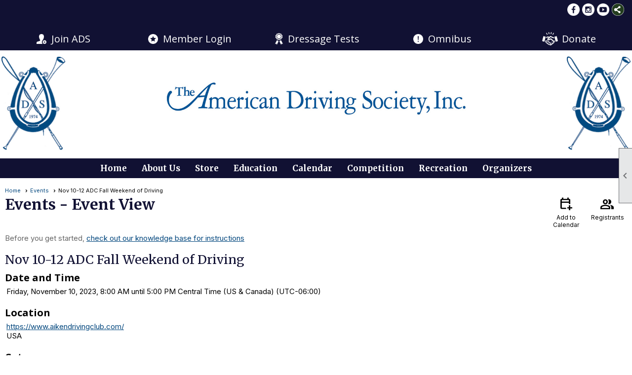

--- FILE ---
content_type: text/html; charset=utf-8
request_url: https://americandrivingsociety.org/content.aspx?page_id=4002&club_id=548049&item_id=2020739
body_size: 27758
content:
<!DOCTYPE html>


<html lang="en">
	<head id="page_head">   
		<title id="page_title">Nov 10-12 ADC Fall Weekend of Driving - Events - The American Driving Society, Inc. </title>
		
		
		
				<script>
					(function(i,s,o,g,r,a,m){i['GoogleAnalyticsObject']=r;i[r]=i[r]||function(){
					(i[r].q=i[r].q||[]).push(arguments)},i[r].l=1*new Date();a=s.createElement(o),
					m=s.getElementsByTagName(o)[0];a.async=1;a.src=g;m.parentNode.insertBefore(a,m)
					})(window,document,'script','https://www.google-analytics.com/analytics.js','ga');
					ga('create', 'UA-180170678-1', 'auto', { 'allowLinker': true });
					ga('require', 'linker');
					ga('set', 'dimension1', 'Events');
					ga('set', 'dimension2', 'Event Detail');
					ga('set', 'dimension3', 'Nov 10-12 ADC Fall Weekend of Driving');
					ga('send', 'pageview');
				</script>
			

		
			<script>
				var True = true;
				var False = false;
				var pageId = "4002";
				var enableChangeWarning = False;
				var localChangesPending = False;
				var otherChangesPending = false;
				var userLoggedIn = False;
				var memberNumber = '';
				var memberId = '';
				var previewMode = False;
				var isMobileDevice = False;
				var isMobileDisplay = False;
				var isPostBack = False;
				var submitButtonName = "";
				var cancelButtonName = "";
				var focusControlId = '';
				var isApp = False;
				var app_platform = ""; 
				var hidePageTools = false;
				var isPopup = false;
				var isIE7 = false;
				var isIE8 = false;
				var renewLink = '';
				var paymentLink = '';
				var clubPrefix = "/";
				var pageToolsReferenceSelector = null;
				var isBotSession = True;
				function doCancel() {	}
			</script>  

			
			<link type="text/css" href="/css/smoothness/jquery-ui.min.css?v=20221017" rel="Stylesheet" />	
			<link rel="stylesheet" type="text/css" href="/css/common_ui.css?v=20251209" />
			<link rel="stylesheet" type="text/css" href="/css/widget.css?v=20250731" />
			<link rel="stylesheet" media="print" type="text/css" href="/css/printable.css?v=20221027" />
			
			<script src="/script/jquery.js?v=20221004"></script>

			<link rel='stylesheet' type='text/css' href='/clubs/548049/css/fonts.css?v=2' />
<link rel='stylesheet' type='text/css' href='/css/layout/62/layout.css?v=11' />
<link rel='stylesheet' type='text/css' href='/css/menu/35/menu.css?v=120521' />
<link rel='stylesheet' type='text/css' href='/css/design/24/design.css?v=1' />
<link rel='stylesheet' type='text/css' href='/css/events.css?v=20251205' />
<link rel='stylesheet' type='text/css' href='/css/color/23/color.css?v=120523' />
<link rel='stylesheet' type='text/css' href='/css/color/23/layout/62/layout_color.css?v=11_120523' />
<link rel='stylesheet' type='text/css' href='/css/color/23/menu/35/menu_color.css?v=120521_120523' />
<link rel='stylesheet' type='text/css' href='/clubs/548049/css/club.css?v=57' />
<link rel='stylesheet' type='text/css' href='/clubs/548049/css/custom.css?v=57' />
<link href='/DES/GetFiles.aspx?type=styles&amp;version=63450906214&amp;files=12' type='text/css' rel='stylesheet' />
	
			<link rel="shortcut icon" href="favicon.ico?v=548049_450118336" type="image/x-icon" /> 
			<meta id="keywords_meta_tag" name="keywords" content="carriage driving, carriage, driving, horse drawn vehicles, combined driving, pleasure driving, recreational driving, non-profit, come drive with us, American Driving Society, ADS, horse drawn carriage, horse show, driving horses, Rulebook, Judges, Technical Delegate"></meta>
			<meta name="referrer" content="always" /> 
			<meta name="viewport" content="width=device-width, initial-scale=1" />
		

		
		
		

	</head>

	<body onhelp="return false;">
		<form method="post" action="./content.aspx?page_id=4002&amp;club_id=548049&amp;item_id=2020739" onsubmit="javascript:return WebForm_OnSubmit();" id="form" onreset="if (window.setTimeout) window.setTimeout(&#39;DES_OnReset(false);&#39;, 100);">
<div class="aspNetHidden">
<input type="hidden" name="style_sheet_manager_TSSM" id="style_sheet_manager_TSSM" value="" />
<input type="hidden" name="script_manager_TSM" id="script_manager_TSM" value="" />
<input type="hidden" name="__EVENTTARGET" id="__EVENTTARGET" value="" />
<input type="hidden" name="__EVENTARGUMENT" id="__EVENTARGUMENT" value="" />
<input type="hidden" name="DES_Group" id="DES_Group" value="" />
<input type="hidden" name="__VIEWSTATEFIELDCOUNT" id="__VIEWSTATEFIELDCOUNT" value="5" />
<input type="hidden" name="__VIEWSTATE" id="__VIEWSTATE" value="7JxQd7r8YvwDCRnurFjaYey5FyefTqndHt82zl77SWlOuDM6CCfZ268Ipg+40inp6oWKvEjNnGP1boMu9g155xAg/e4rc8DpyU6lTsXzO0BhagFpbINcYwE654Kr0JB97IBlZxTT2VxbEoBmdQgd24gURe6y+TCOcdB8NsC0X8r4Pxcgmtb/6d6VdePLW01T9XJsetJRk8UwutcQVLBg1zJ+F+X2Ls+ZH9SDZU50bjYt5fkIpRtGh3k+bKOZBnyJwn470xHEKq6oX3trfCUctwPZBjwxzNDitewnP4W1XTowb2AQy3Yd+lfZ+1Hedpi4pMVUrn4REawjJHQRTJB8/f9BTYeZLuacENSAkwUF2EAg8gD4fMPAq/sr0nwIEk4Qybobdm5ecXzSe9h4owHbdPG6ywwccJFyzY0YW0ccmTLSFjtiJLGh97LL6o/5KijCgxmwvKkb8s0FyY2x4bHlXrbVzM8ZucZ7EwrDPIozt1CRUaBUs0dU+46h/ONPXk9qTW7acslAc2KBJjqb/ivEOiKOfS5r9pIVrtUaZBaOTw92LLQ1FmLbLZ2ms6v8/cI8VtX3KHPXpSNN1rR+/o5mTLvuc3/XOZR295jefBPMiqiZCMrFdt5qUH2D5uYwU9JTVsc2UIbdRn8AM6zhPXB84KSpRdZQlMMBsxlLowPXsNTXFewQE4eYeJmd3uuviIpFaJ5m5+tynRgNE23CFJyN5kOx2/Ft9Rue/FIbDjTtnJoP7iTxFr411cA5u3kfIy6EzWNs9POIEUeaSIMdW9UAK406pNvZ4XFYBRzT8zfCHP1HwmVULr2/CGwzYM043hWw9nC9yHi9T2+S+YU3DYdpeUKF44yn6Iyk7nvTOUBnqUsfxZweW7HNq1c15mLhW2d+0ycHdD39lWGYk6zJDnFqR1Bf7ea0NR9Ody7/ogJ04G/aCH30nwSRxBL+8xU/ZzM5ueCPT335H1+Bzf2/vywmL6tpPZtCBjuv/aZ1lCrYs4umNnafjdif+nfVOVOxhBk/UaWUjfJQd9I5dSNIZaNE8KL76Dt5V8X5xVcNOAHFcDiwvVcBkbvtBPKQpDuTJ96yJ9uTH/z9/NOXdUVABJYz9C6Zv/pYq4ah9lQg11iE+0Mh8/m48DrtnMnBxY6OimPNPIHz0GdnokO+Kxca4VTD4GJT5wN6x+sqrTBX0uYJmL8bvuOZQEwH5endkLtvSm/yNgAcTUNjbsi+Pt/2LTns3LgbD6Hy3ZpSjobNGA0X1CZkweFtiZyeaDMEhdmb0mINBK454rNvGn/j/+VSdKIxTse4OLHWgm9Gl6maPcOe4KsRMAzr06LU3qTNZQCQYLGFlIswLCGpCdu/AF5oP89BMtkj+RarLSi/[base64]/[base64]/PnYcbYSbOWTLh691hqjEdUQYVNpWvsXJpDASxMtCpTyQnf0CgDV7N9gPWPTcgcbpexPLyqFGnb+zku2NYpqAinbA5NVbiskJGd5VH2jZool6k9vfoEu/dVGwqumelqIY0Qu5unJfUbY2pNtD+M228/stn7Z4qzzQikqElZwEm" />
<input type="hidden" name="__VIEWSTATE1" id="__VIEWSTATE1" value="wV87A3yCNCwKAoh7tcSpuz2ntO0X2sW2GoC70gqI0Y4A80YZETBDH1rXWOgyqEWgsboG4L8CKgMJVAZ574ACPaaASlQlsiJuMyGfuSi7HFYD0YdeSMe7ITAKpwTwjR2ZzdyGLblLSm4Ft7hQcDuRc8nnsY4R3ai/Anb28xz8qU5qOsnOpjT5nsbXd4vRYVcRdPWn52l6aM2XgFGIvXQfBhXdedfGsnJg+JWIIAtkQyZmbEgOvmXr+0vAS+Kobevy0knYn7OwxBpLTz2rY+qIMYZ/SyeHEC+TALh/QQsMhALJaR9BkK4Hd1Ux38QONDp/MSl1MTdqwcSQa1BYkpqfQbLcmJ3t7Ab5pDrLtLO7EmukWllfgPulb3dBDJUTo+971mqTNYLSHZkPZtLyN6L3SmUNNWllET8FF91Hdin956L0CHhxxam95BMMDl/5xFxAoazSzjRRZ91mroZPsoqCS54dC1UTo3tRaOQWhGZ1tzUgeIY16W0r4uVIL9C3adx0uxxLyGqjlimbmXdfeBRDGHq+GEHnEBWQTkNzH9rPQG4DHgTLqakKb32sIbHQRcGC7dOt2zzYKd6Nhxoock/q9BUoIONsdabKpNMxCbcTwQXrLdTs7C44N193R6tcv34NoOq+LkhphdfxpeGXTse25JxmVJOWMxOzF8yu8rnZKsE9bD4eqKNA17pHdVKl70/zzrsPQ5EN1lbHbgxjKUe+4jAD/l3nzcu8nkyrZPlJr8bRoIF+gO4RSUuSqzZBG1h6MU9XRONOi6hVCr3uIhhjcdCbZ2e1q3mrq5uJ3RGKi7FXTu4zSIVgRnLbQqOlE4vbYF/eXCcTW9jhzbkDd/gg+yyQk7zZ36pJ0JW4rrEB77N6Wt/vww08ZDnoBFdYEnvRw5nAqpeimsIcWEuz3/InwGaAL+tb9dZvzYKRifr8vng+t2rrwN5gdM0gzUbG8MJo5d/mh2Kc2NiACjA/3i+TsgYAZhweZz52ZK3JUikeeDQn66GUTp3b4dFGcT5aOUYP7SFmdUVccjkcclCU3hg0uBjGUjfDQfj6bnID1e/HAyfnCg1RflK+EQvhtzGd5VuhZ97mXjSrmxOfDRk0hcB8CmnmAkQI1ywyitXqY0sD/ddhgnOOfLXOoK8tjTC7nlxWnWA4zzoGWApFcKnT4I7EMPEWiyGbzyUhl15U84B072HFUZDJkFsS87Gn1EOeeaUmmcZTg5shThL+sP9N3C2vSJvU1rBT1/O6rfWjZ9zMA8uqx6B3PiyldkRbYNJN0enhcyNfKkPadSHkb/X2Y5sh/23tNVneIGw/uf1nbNCYkAvNVY4tkgYZDWyC0U1s5mZI+S2sP88CpLuPVAdHQUdgeYM+d4eFGY4DzhDEWS4JJ9madwTWuEONfR/BFxUqKSIV7l4EwdX3oHnwfTEpJm6qJSTMPBfk6wTA0EtH3YhNqYCJ0c1ATV0+2e9qEUztkMw9UH627HmadGl/PSE1ZZTZanhPc4pLCQNgW3vICUCjgFTAFaWgZVVMgyJXYQ5F6ajtY1fRD/6wZLCH6XgNqAzai6csfEE9nuMiFCuFbGkubdn+CIt6c2EzBZ6JJcTAY/FLCFMoBI+EjbZXlYB+RHF84XDnXxsNJrS25CboQe2tv8Udt+FgCxglyyZ/WLPalUOU6/zDk14oHe9ktoeu1H876otBTp3gUpUZRg8c3yhc8tiFnehl25AvC3lohf+pIOhM0xjE/isQ3ITExqacTdnB7Es2YTnERBHn/bC/YWJ5Fy9Ywaxu9ZN2H7oqmn8EIWMzkywjHtP1/JBBRjFD3LZA6ckP+5au05h1eVdh5E4dV1xHbfSnxRMIkXh4W7f5baI81dK7H22nAQQ5UMY0wrxHrC1kg4YU76I6G1nPWslDDHgsJkvC9+fBa3b2KovaknqNHlpH2Hvw12jLfiyVLhQ152rlLOCGFrY9u97YQIEr8vZeHWGl4gpXjg3n8t1FmT7fWoy22FttHW60GixU/Cg5A1zdxFalvGl4joaH3AzT2wjmG0S98N9C6DuDKoZwzdf7" />
<input type="hidden" name="__VIEWSTATE2" id="__VIEWSTATE2" value="t7MkhYMFLmDm00917f8Vt60dje35bt1OGZw8yqRBU0EE8j9yqenU2UjN4SViKhE7eOQ9liSp009Lud4E4hrE9ZPShnIFRFa8Qpxfy8yreOPMKMkVHPPojN5aeHYzvAnZmhBI1oh7RZ36P/vX8KwtSworyd12M5nlhnc5p9q5m1FwvqoHjY0jbaWPVKQv0FF+ymBwUiH9kh5t//Wwpx5XCxWOrHeDbbbQXGU1DEyY1krxy1BH3ntH/qx08QzwpSHMVYDl/SsSm5p/gJz/KEx9dG8hp+XX9e7TtmgRADVJrWWczj9e1djzxfbDn9688BDJAKk1XNLHFvrGV75LvKPn1zmXCYxb3eVTteOsyQWgqPpKICDCEyTbbPpZNGsBhO8WELDCtq10M7f6m03Xhl5rHEyahf8Tcaipkj7wNdXThatHCy0XHljzUPevO7ATmZZ6n6M/KFUu+lUirhYscnRWtLAHzFaQYIbWDbMfGGQXLfx80i+2jUJBnmcTU74Wla08tCv2nrKB14/64ZQ2CAV/JM4/yN4sbLK+nDfWW/3ow8an+WSCA6zDYniMUQ/j/kVx5wQ2pUspFBcAYaV5FHYa1Ywzy2MypkKR4W9baIKhtfWd4bUusjoYyWK4qbxraLGz4TyEXC9nUeLUoM7D+qqNCGMq+UK2KZjswucB2e2qeR+qy3p7BLuvKlwn0xo9sc0J1Nvmzx9LqALgM5T/hwqHCO+S9M/AHxJXzd7GuNPcO75ju3d4CKo0wDuRlmBhxafsJ0uYPhg0cYIkUebTOGJxIDR5+ZcpWpQiyx/QBkM49EZZ3UwiYhPOa9uuAPEDtmTLsw2CeeF9qYl8Pi8JlBs4AuKiXFHAwlHIpzvAPblq2CL5RQ4pm4zT57duNTbkwAikWwTHutA15MYDm4P62sYuxUcmg4s1/gEPkq4qv3N+yX6dwAhveuuWZtOHMGjLoiSP4GNoCjUvahJZc8eK81b3QoBn6d5RRIzVKVKoFgfgZ7J4fKbq1DCJKGWD+p9U2k71pXMiN9PSCHocrL6cG4VPOsoIzBjgOgyAllKHtl7Z61/yqcqSmBm2bQ5FC4w+iyloleQ/hFxy+8KxI2c9ae/OdTSAqcVigQhwJadPv0dZbuducDI21hLTWo1RTKPTkMbU/pnw554Y5LEJPzQ7KVqQSFrkR4LBs8cnNEjt0WUDFwmFyp7w+PTVDdwWOwbnlY6Q5RD3WV1bMrJ6xA73JF1De9OeMwEORP9k82V9Y6zUSaU3+kQ+EizcR6nRqgM//02nVdl2FjiLN6YS4xCqWWTzW73zKARo9abUSqgQBsgxOKVlh9/mzOFKTotLC7ULEX36Ph8VTguZjnmmpla7ggsqhdZF2J6Uu9WxnZh3h68NUlFBZMTlyMDlEEqrqZGUo1L9R8P5orFH2kx57AJ4Ux4Ys6NU1fkAxYkxXNZLJRnFOFLfCUn0vYQDB2vY9/boejNamQuFoDSwHo8liTEj36CUamxHIKFpC7tSQ3uuY+AMhBy2T2UJ4J4y3q9DavunV6R5eZ+4Du2QtvX4hHtfhVkAobHx1xcjfUvC6jD2K5UANj1w5VWs9k/3NAA7q9VTvk0BsHuByw8rf/AES8W8EBos+oEKEyvaqpo/Vt1XL6zdydaN4GrJwpcrWkRclTa9zh3tY9EMYpODbBjes2dwft8ao+73KpPBQ7iXiNFj8Wn1AMk8/8oGjk2M/+tLOtWS8KpcGG/F5IcQeqfP3XK8aNPMwTRSqIslrMSMUsuFuVKoY3vUaM+w/SMuQ8egvB4vnnT0MlNYi/zvyDLx/y5vu5jH85+alKomc/nah4MeFjni2tNYAym/5wu3EeTjGY6HNpS0YeWtBTUyROAGJ8SyOFGqGlxgysFZAUgKI7nIv8EfgJqzk55erhPtEq15nXVD0pk0pgS+oL8/+gu1tIjeXVbsNIHX/2PMI0HUSfp+xDqsqPm162WuvehHH0Cah06rsdG7UiaoedUpwFSzXV1CUnMDgKueicCOjiH+/FstPUiGj/PGDAoxIlIAy0ZEIF7phKfb" />
<input type="hidden" name="__VIEWSTATE3" id="__VIEWSTATE3" value="2+qHZCnE79c2s2+tWYpNJfc16anftXxMkh1zj6/TenBvzN/d/vO7cCW81MAEtFnZ4e8S86EwMeldXP0f/go2kLfrs6S3Doq3S01YF/nsKtaUde1cNCw2CO3lMlq+fXhQuD31nH2XhssL/l0I9W9AlCxMP/yCunri/Xu3rALC3Ai0d4jj0UcF1sNBI3l3jYA70/jySNr9vwSyTf8SRMpPLIZCCw8G9jNXCWMGSBUetEwG3rA8vzFS+MV76zg4Vrym83HnhSatYG1/NzWvPOmuXO86lcf64OaUl/[base64]/Kvt2/+ez7j6i7z8OvAg7oe0lOAxOvxRzklm8xfbE4I+HJGxoBZhtBgjUc79WsiN+aOXYIydWppDK6uJ9Ddurrl7A/sJtn1csB/[base64]/jmlOiJUtcENM+Z2ITJTDkAIXPLeTzUOPfvSbaNRRRN07xSdu2w/jqI2fBiPXbIjNTcDyMCmsWD8Firy4t7nZ+Y4V7U8Am7fOX11RCGCUn284wvhDk0bT0bNPr3t2eUwVkMFdy7P+3P6LEBLLBg/ytKqfBP+A4JsNYNRwFWkztXQnb57LBs9ZXea7x64s0HFGURIl5V/LNoHCZJZ6TtCCQPsfMHXOPcZXiM6JUhicyozVA/hoahvaI4pWJ54/iiZGkwovmCJ7Wf8HP5f6CrZ0PIU4nb1fp/J4rtckibe1AjOX6mHxMkuHnEjpO1TIlXA6VypsZHICyIWT2kl3E4Xul9aUl78v266CWU7O6doRdES73VRqhAcjm6zNdDUlPZK/0NWGDtdVc4ODWBITLaocks+Ac/SKYh9WbaoPL2A/BafTitms8hdZYUeDxetrDLjLIt99DpHBWy8+G5Ex7zkf3DK1PrsFdknUguYp+DHad/0FXzSuIoEEiuLUTs62Df1Ye5L7lwo1tyGVbyp4d0KH76pCCXioCixls0l0NAD3vdEzCFX6wqoc48CtRdKzHKAOe5ydylV7E7CNQdQ5y2qOcmrM72f3cGUIOgf3FoVONWPxldNd12Lqvbj/[base64]/7E1iWLVBXdhMDu3gtCQYPKJRUwLRdmKFwDgO66wg5/MavfExEfch2QwaRy0NMYc2zs3vFrz+oJo91jvKnxr9NuyvwNjwzBVavJ6gdJ19KzgHk10S9Cvkie0fD/Cro8+Uj9JRQXqaXPkhBbLQ+idAHp9QWd6L179jTJdE0mhR6OpZKJYPet21Z3CRy6Sw7Q+1VJzfcGCoLJZCVZ4LPNRrRAbkUy48uy0FBPuKBPi1rR3rT2ydm+BUwtVfGhzKXH3XfQpZV/YT4T0Q3+Vx1nNqBLnac+6CWTCaY71g+DkGXMbXKWnxPQPOOiOBMFMfV0S8GRzOKXvEreu83CdYKUfFigWNx" />
<input type="hidden" name="__VIEWSTATE4" id="__VIEWSTATE4" value="VODY+BqlIcsPVWiXDwho1FZtq1iuu270i7/[base64]/OWgEn2cbTaCa8kBDVnUod2xkrGL9Gt5Ts1r3+BbTE7e2WRldZE2RXMTgYXNTQ42s1QB9V9FPKANxR0ox/nuJWhdJ/7f6Nz3R+B8T+NzoLsPdbHVhfFMrGscEfwNaSeDqizRTrvlkO5WjobAvHaknq1B4CvVOkyOS5O8j2oDFpZcp09fAD8fqCza7QycGIO3wy96Z2Be8pvEakubsBNhKfzw29hLs3vB2p6mXm5reV+VOW4EiHKqb3SxQ//RNQ7P8BTq+ehJo0GHoB/RJAdX15fJNNg6bwabp/wufrhCDvsDEMUa5NIhxFe1OZs4XspBmdFO5TC4fbOWmlUAlEst35wyn66DvR4idz7c0o4PDTvzFwQEXc2ykNGLrg7ljL0txJSmCbDCK+/c9aZ2ZxcpzwAs6RsZNih3A1rLQpzq2hT3QCvgrD6mneA5fQNT40i1j9b8UT2irTz41l2qfUIWekANgXIW3KGE/xuGeCYAfnlvCDSlseUdwcolbuTDGmTV/A6sJ87Wyo6s9NAbqJft3RXJpL2gcocyAOUJVLrKk+GjSbZjKws8Xm9VFxAc3uRIXB6no1BoK9Ru2vDaDz4mDz9JTJRd/d+aRJNy5HFCSW6VLTaQyGsAT8auFAz7X7EaI7G6Flwuuq9l5aW28myV2UURz5TA97IVr4Gnatosn4aPS9jQ3ZrDqSa5zEYEhV9I8a/5sSfJxghH/A74z73p1N2BRdOT2XDw2wjgYMBbwC5fydJ+mgWZI1N5V9A31ruSl9EhLSya6lrpiEcdidloBl4tbomno58d0rbcmLWU4JG4c+l1+vUcSCsOV5yltkV3A1Ct1Ra0AywmtzmshmU2FWbxXcb7H+TzK3iTyTKgaSl2kpjnXzJjAUd0VFAhVQMFDefyLZx3b4etd/pnR3xYy50hszOB9nTUFW3sI0Jo4Ba8cwaqk1eUvkz/z4O+tm+W5QgFJPES5A/L3R6gk2ErDdBLN54cRbvIguuI9J9JcCKkQ6NchL2SyWL6OVGwwgD92hHF7X1VR1edVvwg5Rd2tbmx8Zo/p90oQib1mDf3OTAYbL6JLTvedSvl4tATutrRl05xGK7Pl0TGQbkeBEovik0FjbWSiTK5/WE2kPG0nsqZw3PAYQjWuLZoLvvGmTuq41otgLZaTGaJJDKVw==" />
</div>

<script type="text/javascript">
//<![CDATA[
var theForm = document.forms['form'];
if (!theForm) {
    theForm = document.form;
}
function __doPostBack(eventTarget, eventArgument) {
    if (!theForm.onsubmit || (theForm.onsubmit() != false)) {
        theForm.__EVENTTARGET.value = eventTarget;
        theForm.__EVENTARGUMENT.value = eventArgument;
        theForm.submit();
    }
}
//]]>
</script>


<script src="/WebResource.axd?d=pynGkmcFUV13He1Qd6_TZD_D2KgvBt7G12Vw1g4A0HNv5Br7URGTkjksE-TYATFOTvNuxQ2&amp;t=638343903423008439" type="text/javascript"></script>


<script src="/Telerik.Web.UI.WebResource.axd?_TSM_HiddenField_=script_manager_TSM&amp;compress=1&amp;_TSM_CombinedScripts_=%3b%3bSystem.Web.Extensions%2c+Version%3d4.0.0.0%2c+Culture%3dneutral%2c+PublicKeyToken%3d31bf3856ad364e35%3aen-US%3ae441b334-44bb-41f8-b8ef-43fec6e58811%3aea597d4b%3ab25378d2%3bTelerik.Web.UI%3aen-US%3a8b7d6a7a-6133-413b-b622-bbc1f3ee15e4%3a16e4e7cd%3a365331c3%3a24ee1bba%3a874f8ea2%3ac128760b%3a19620875%3ab2e06756%3a92fe8ea0%3afa31b949%3a4877f69a%3a33715776%3af46195d3%3a490a9d4e%3abd8f85e4%3aed16cbdc" type="text/javascript"></script><input type='hidden' id='DES_JSE' name='DES_JSE' value='' />
<script type='text/javascript'>
//<![CDATA[

var vJDHF = document.getElementById ? document.getElementById('DES_JSE') : (document.all ? document.all['DES_JSE'] : null);
if (vJDHF){vJDHF.value='1';}
//]]>
</script>
<script type='text/javascript' src='/DES/GetFiles.aspx?type=scripts&amp;version=4.0.7.5000&amp;files=0_48'></script>
<script type='text/javascript'>
//<![CDATA[
var gDES_VG={VCnt:3,POC:1,FOC:false,AOC:false,POS:1,FOS:true,AOS:true,ErrCtlCss:' DESVALFieldWithError',ErrLstCss:' DESVALListWithError',ErrChkCss:' DESVALCheckBoxWithError',ErrCtlCss2:' DESVALFieldWithErrorAlt',ErrLstCss2:' DESVALListWithErrorAlt',ErrChkCss2:' DESVALCheckBoxWithErrorAlt',CBECCMd:0,AltTmpt:'Please correct these errors:{NEWLINE}{0}',AltLdTxt:'#. ',AltLstStl:true,BlkT:1000,BlkOC:0,BlkOS:0,SOrd:new Array(1,2,0),ADVal:1};
//]]>
</script>

<script type="text/javascript">
//<![CDATA[
function WebForm_OnSubmit() {
if (!DES_ValOnSubmit())return false;
return true;
}
//]]>
</script>

<div class="aspNetHidden">

	<input type="hidden" name="__VIEWSTATEGENERATOR" id="__VIEWSTATEGENERATOR" value="65E7F3AF" />
</div>

			<a href="#page_content" id="skip_nav" tabindex="1">Skip to main content</a>
			<a name="top"></a>
			
			<div class='cb-common cb-0'><style>
    .loginmessage {
    background-color: #F00;
    color:#fff;
    padding:8px;
    text-align:center;
    font-size:12px;
    }
</style>
<!--
<div class="loginmessage">
<strong>
The ADS Office will be closed for the holidays from December 24, 2025-January 1, 2026. Happy New Year!</strong> </div> -->
<script>

if (userLoggedIn) {

 $('.cb-1').show();

}

</script>
<script>
$(document).ready(function() {
$('#tbar').insertBefore('#nav_header_container');
$('.layout-social-container').insertAfter('#user_wrapper');
$('#fkftr').insertBefore('footer').show();
});

</script>
<div id="fkftr">
<style>
    #fkftr {
    display:none;
    }
    body.editor-body #fkftr {
    display:block;
    }
    .footer-column {
    float:left;
    width:25%;
    color:#000;
    font-size:15px;
    box-sizing:border-box;
    padding:5px;
    }
    .fbwrapper,
    .fbwrapper a {
    font-size:15px;
    color:#000;
    font-family:Open Sans, sans-serif;
    text-decoration:none;
    }
    .footer-column a {
    font-size:15px;
    color:#000;
    font-size:15px;
    text-decoration:none;
    display:block;
    line-height:26px;
    font-family:Open Sans, sans-serif;
    }
    .footer-column img {
    max-width:120px;
    float:right;
    }
    .blogo {
    display:block;
    margin-left:auto;
    margin-right:auto;
    }
    body.editor-body .footer-column {
    min-height:50px;
    border:1px dashed #000;
    }
    @media (min-width : 320px) and (max-width : 667px) {
    /* Styles */
    .footer-column {
    clear:left;
    width:100%;
    text-align:center;
    }
    .footer-column a{
    text-align:center;
    }
    .footer-column img {
    display:block;
    float:none;
    margin-left:auto;
    margin-right:auto;
    }
    #fkftr {
    padding-bottom:60px;
    }
    }
</style>
<div class="layout-wrapper">
<div style="background-color: #FFF;padding-top:30px;padding-bottom:30px;" class="fbwrapper">
<!-- BEGIN FOOTER COLUMN -->
<div class="footer-column"><a href="/content.aspx?page_id=0&amp;club_id=548049">Home</a><a href="/content.aspx?page_id=22&amp;club_id=548049&amp;module_id=402010">About Us</a><a href="/content.aspx?page_id=4001&amp;club_id=548049">Calendar</a><a href="/content.aspx?page_id=22&amp;club_id=548049&amp;module_id=402011">Competition</a><a href="/content.aspx?page_id=575&amp;club_id=548049">ADS Store</a>
<div class="clear"></div>
</div>
<!-- END FOOTER COLUMN -->
<!-- BEGIN FOOTER COLUMN -->
<div class="footer-column"><a href="/content.aspx?page_id=22&amp;club_id=548049&amp;module_id=402013">Recreation</a><a href="/content.aspx?page_id=22&amp;club_id=548049&amp;module_id=402014">Rulebook</a><a href="/content.aspx?page_id=22&amp;club_id=548049&amp;module_id=402015">Omnibus</a><a href="/content.aspx?page_id=22&amp;club_id=548049&amp;module_id=402016">Dressage Tests</a>
<a href="/content.aspx?page_id=1447&amp;club_id=548049">Classified Ads</a><br>
<div class="clear"></div>
</div>
<!-- END FOOTER COLUMN -->
<!-- BEGIN FOOTER COLUMN -->
<div class="footer-column"><a href="/content.aspx?page_id=301&amp;club_id=548049">Donate</a><a href="/content.aspx?page_id=22&amp;club_id=548049&amp;module_id=402017">Advertisers</a><a href="/content.aspx?page_id=22&amp;club_id=548049&amp;module_id=402012">Education</a><a href="#" onclick="openModalPopup('/popup.aspx?page_id=126&amp;club_id=548049', 600, 480, ''); return false;" id="ctl00_footer_terms_link" rel="nofollow" style="display:inline;">Terms of Use</a>/<a href="#" onclick="openModalPopup('/popup.aspx?page_id=125&amp;club_id=548049', 600, 480, ''); return false;" id="ctl00_footer_privacy_link" rel="nofollow" style="display:inline;">Privacy</a>
<br>
<a href="/docs.ashx?id=938779" target="_blank">ADS Code of Sportsmanship</a><a href="mailto:info@americandrivingsociety.org ">Feedback</a>
<div class="clear"></div>
</div>
<!-- END FOOTER COLUMN -->
<!-- BEGIN FOOTER COLUMN -->
<div class="footer-column">
<a href="/">
<img src="https://s3.amazonaws.com/ClubExpressClubFiles/548049/graphics/saddle_logo_1124606516.jpg" alt="" class="blogo" border="0"></a>
Contact us: <br>
info@americandrivingsociety.org <a href="javascript:void(0);" title="Click here to call/text (608)237-7382" class="intulse-click-to-call">(608)237-7382</a><br>
<div class="clear"></div>
</div>
<!-- END FOOTER COLUMN -->
<div class="clear"></div>
Copyright © 2024 • The American Driving Society, Inc • Powered by ClubExpress
</div>
<div class="clear"></div>
</div>
</div>
<style>
    #user_wrapper,
    .layout-social-container {
    float:right;
    }
    .layout-social-container {
    position:relative;
    z-index:1;
    }
</style>
<script>
$(document).ready(function() {
$('.static-bar #social_panel a:first-child img').attr("src","//s3.amazonaws.com/ClubExpressClubFiles/548049/graphics/facebook_1853995940.png");
$('.static-bar #social_panel a:nth-child(2) img').attr("src","//s3.amazonaws.com/ClubExpressClubFiles/548049/graphics/instagram_810978833.png");
$('.static-bar #social_panel a:nth-child(3) img').attr("src","//s3.amazonaws.com/ClubExpressClubFiles/548049/graphics/youtube_1890354037.png");




});

</script></div>
			
			
			

			

			
			

			<link type="text/css" rel="stylesheet" href="/Telerik.Web.UI.WebResource.axd?d=PMrIT5dOWaVYIcpFWUE4nASZJIcoXVN4K9w0-IMq6kq82aBsfgdc_wRQPncrQ56TM52VwPicBY1sKs0UqkC6ugR0hMjIOdrPKuowewfVgw1AZosB0&amp;t=638227073199744065&amp;compress=1&amp;_TSM_CombinedScripts_=%3b%3bTelerik.Web.UI%2c+Version%3d2018.2.710.45%2c+Culture%3dneutral%2c+PublicKeyToken%3d121fae78165ba3d4%3aen-US%3a8b7d6a7a-6133-413b-b622-bbc1f3ee15e4%3a92753c09%3a91f742eb" />
			
			<script type="text/javascript">
//<![CDATA[
Sys.WebForms.PageRequestManager._initialize('script_manager', 'form', ['tctl00$ctl00$ajax_managerSU','ctl00_ctl00_ajax_managerSU'], [], [], 90, '');
//]]>
</script>

			<script>
				$telerik.$.ajaxPrefilter(function (s) { if (s.crossDomain) { s.contents.script = false; } });
			</script>

			<input name="changes_pending" type="hidden" id="changes_pending" />
			<script src="https://s3.us-east-1.amazonaws.com/ClubExpressWebFiles/script/jquery-ui.min.js?v=20221017" integrity="sha384-rxCb5hadGhKYsOzRIvOkQ0ggxhZ5fjRxGVY+gkYd5vCYHxwwA5XxrDAW5fAnz9h5" crossorigin="anonymous"></script>
			<script src="/script/widget.js?v=20240307"></script>
			<script src="/script/common.js?v=20260105"></script>

			<script src="/script/address_verification.js?v=20250328"></script>
			<style> @import url("/css/address_verification.css?v=20250328");</style>

			

			

			
<div id="sliding_page_tools">
	
	<style type="text/css">
		@import url("/css/page_tools.css?v=20200604");
	</style>
	<i class="material-icons slide-indicator">&#xE314;</i>
	<ul>
		<li><a class="print-link" title="Print" id="print_link" onclick="printPage(&#39;&#39;, &#39;&#39;, &#39;The American Driving Society, Inc. &#39;, &#39;americandrivingsociety.org&#39;); return false;" href="#"><i class='material-icons'></i>Print This Page</a></li>
		<li><a href="#" id="text_size" onclick="toggleTextSize(); return false;" title="Text Size" aria-label="Change Text Size" rel="nofollow" ><i class="material-icons">&#xE262;</i>Text Size</a></li>
		<li></li>
		<li ><a href="#top" id="go_to_top" title="Go To Top" aria-label="Got To Top of Page" rel="nofollow"><i class="material-icons">&#xE55D;</i>Scroll To Top</a></li>
		<li></li>
	</ul>

</div>



		
			
		
			<link rel="stylesheet" type="text/css" href="/script/galleria/themes/twelve/galleria.twelve.css" />	
			
			
			<script>
				$(document).ready(function () {
					if (focusControlId) {
						window.setTimeout(function () {
							var focusElement = document.getElementById(focusControlId);
							if (focusElement) {
								focusElement.focus();
							}
						}, 100);
					}
					
					var zenScript = document.createElement('script');
					zenScript.setAttribute('id', 'ze-snippet');
					zenScript.setAttribute('src', 'https://static.zdassets.com/ekr/snippet.js?key=e429ae43-bbec-4591-8dbb-e47eb91740bb');
					document.head.appendChild(zenScript);
					zenScript.onload = function () {
						zE('webWidget', 'setLocale', 'en-us');
						window.zESettings = {
							"webWidget": {
								"chat": {
									"suppress": true
								},
								"talk": {
									"suppress": true
								},
								"answerBot": {
									"suppress": true
								},
								"color": { "theme": "#3a73b2", "launcher": "#3a73b2", "launcherText": "#FFFFFF", "header": "#3a73b2" }
							}
						}
						zE('webWidget', 'helpCenter:setSuggestions', { search: '4002' });
					}
				});

			</script>
			
			
		
			<input name="hidden_button_for_address_verification" id="hidden_button_for_address_verification" type="button" onclick="handleAddressVerificationAfterSubmit()" style="display:none" />
		

<div class="static-bar">
	<div class="layout-wrapper">
			<div class="layout-social-container">
				
				<div id='social_panel'><a href='https://www.facebook.com/AmericanDrivingSociety/' target='_blank' title='Visit us on Facebook'  class='social-panel-icon'><img src='/images/social/facebook.png' border='0' alt='Facebook Logo' /></a><a href='https://www.instagram.com/americandrivingsociety/ ' target='_blank' title='Visit us on Instagram'  class='social-panel-icon'><img src='/images/social/instagram.png' border='0' alt='Instagram Logo' /></a><a href='https://www.youtube.com/user/AMDrivingSociety ' target='_blank' title='Visit us on YouTube'  class='social-panel-icon'><img src='/images/social/youtube.png' border='0' alt='YouTube Logo' /></a><div id='share_hover_button'><div id='share_button_container' title='Click here for more sharing options'></div><div id='vistoggle'><div id='share_pop_out'><div class='social-title'>Share This Page</div><div id='social_close' title='Close Share Panel'></div><div class='social-objects-container'><div class='clear'></div><div class='a2a_kit a2a_kit_size_32 a2a_vertical_style' data-a2a-url='https://americandrivingsociety.org/content.aspx?page_id=4002&club_id=548049&item_id=2020739'><a class='a2a_button_facebook'></a><a class='a2a_button_linkedin'></a><a class='a2a_button_twitter'></a><a class='a2a_dd' href='https://www.addtoany.com/share'></a><div class='share-inst-container'><div class='share-inst'>Share this page on Facebook</div><div class='share-inst'>Share this page on Linkedin</div><div class='share-inst'>Share this page on X/Twitter</div></div></div><div class='clear'></div></div></div></div></div><script async src='https://static.addtoany.com/menu/page.js'></script></div><script type='text/javascript'>$(document).ready(function() { animateSocial(); });</script>
				<a href="/content.aspx?page_id=230&club_id=548049" id="ctl00_add_me"  class="add-me-link"  rel='nofollow' >Add Me To Your Mailing List</a>
			</div>

			

<style type="text/css">
	@import url(/css/user_panel.css?v=20210604);
</style>
<script type="text/javascript" src="/script/user_panel.js?v=20240312"></script>


<div id="user_wrapper" class="horizontal">
	<div id="important_icons" >
		
		
		<div id="cart_link" onclick="showCart(false); return false;"><a rel="nofollow" href="/content.aspx?page_id=585&club_id=548049" class="cart-link important-cart-link"  style='display:none;'  title='Your cart is empty' ></a></div>
		
	</div>
	<div id="user_bar" style="padding-right:2px;">
		<div id="user_panel">
			<div id="non_member_panel">
				<a href="/content.aspx?page_id=31&club_id=548049&action=login&user=5&" class="login-link"  rel='nofollow'>Member Login</a>
				<div id="cart_link_non_member" class="cart-link important-cart-link" onclick="showCart(this); return false;"><a rel="nofollow" href="/content.aspx?page_id=585&club_id=548049" class="cart-link cart-link-panel"  style='display:none;'  title='Your cart is empty' >My Shopping Cart</a></div>
			</div>
			 <!--END MEMBER PANEL -->
		</div> <!--END USER PANEL -->
	</div>
	<div id="cart_tooltip">
		<div class="cart-tooltip-title">Shopping Cart</div>
		<a class="cart-close" href="javascript:;" onclick="closeCartTip();return false;"><span class="material-icons">cancel</span></a>
		<div id="cart_tooltip_data"></div>
	</div>
	<div class="clear"></div>
</div>

			

			<div class="cp-holder">
				
			</div>
		<div class="clear"></div>
	</div>
	<div class="clear"></div>
</div>
<div class="clear"></div>

<div class="clear"></div>
<div id="nav_header_container">
	<div class="nav-logo-container" id="nav_logo"></div>
	<header >
		<div class="layout-wrapper">
			<div id="header_cell"><!-- Google tag (gtag.js) -->
<script async src="https://www.googletagmanager.com/gtag/js?id=G-7M9QCPSKGS"></script>
<script> window.dataLayer = window.dataLayer || []; function gtag(){dataLayer.push(arguments);} gtag('js', new Date()); gtag('config', 'G-7M9QCPSKGS'); </script>
<style>
    .memnberinfo {
    color:#000;
    font-size:12px;
    }
    .store-login {
    font-size:18px;
    font-weight:bold;
    color:red;
    }
    .hcontain {
    margin-top:10px;
    margin-bottom:10px;
    }
    .slogo,
    .tlogo {
    float:left;
    }
    .slogo {
    width:10%;
    }
    .tlogo {
    width:80%;
    }
    .tlogo img {
    display:block;
    margin-left:auto;
    margin-right:auto;
    max-width:60% !important;
    margin-top:50px;
    }
    .slogo img {
    max-width:135px !important;
    }
    .slogo2 img {
    float:right;
    }
    #tbar {
    background-color:#111133;
    padding-top:10px;
    padding-bottom:10px;
    }
    .tcol {
    float:left;
    width:20%;
    text-align:center;
    }
    .tcol a {
    padding-left:30px;
    font-size:20px;
    font-family:Open Sans,sans-serif;
    color:#FFF;
    background-size:20px;
    background-position:0% 50%;
    text-decoration:none;
    background-repeat:no-repeat;
    display:inline-block;
    }
    .tcol a span,
    .tcol a font {
    font-size:12px;
    }
    .tcol a.icon3 {
    background-size:24px;
    }
    .tcol a.icon5 {
    background-size:32px;
    padding-left:40px;
    }
    .icon1 {
    background-image:url(//s3.amazonaws.com/ClubExpressClubFiles/548049/graphics/icon1_672957871.png);
    margin-top: 15px;
    }
    .icon2 {
    background-image:url(//s3.amazonaws.com/ClubExpressClubFiles/548049/graphics/icon2_1556805970.png);
    margin-top: 15px;
    }
    .icon3 {
    background-image:url(//s3.amazonaws.com/ClubExpressClubFiles/548049/graphics/icon3_1587491529.png);
    margin-top:15px;
    }
    .icon4 {
    background-image:url(//s3.amazonaws.com/ClubExpressClubFiles/548049/graphics/icon4_1338500498.png);
    margin-top:15px;
    }
    .icon5 {
    background-image:url(//s3.amazonaws.com/ClubExpressClubFiles/548049/graphics/icon5_1540914528.png);
    margin-top:15px;
    }
    .money-text {
    font-size:13px;
    }
    @media (min-width : 320px) and (max-width :767px){
    /* Styles */
    .tcol a {
    font-size:16px;
    background-size:16px;
    }
    .tcol a.icon3 {
    background-size:16px;
    }
    .tcol a.icon5 {
    background-size:24px;
    padding-left:30px;
    }
    .slogo,
    .tlogo {
    clear:left;
    float:none;
    width:100%;
    }
    .slogo img,
    .tlogo img {
    margin-top:0px;
    margin-bottom:0px;
    margin-left:auto;
    margin-right:auto;
    display:block;
    float:none;
    }
    .slogo2 {
    display:none
    }
    }
    @media (min-width : 768px) and (max-width : 1024px) {
    /* Styles */
    .slogo img {
    max-width:80px !important;
    }
    .tlogo img {
    max-width:90% !important;
    }
    }
    @media (min-width : 320px) and (max-width : 667px) {
    /* Styles */
    .slogo img {
    max-width:60px !important;
    }
    .tcol a {
    font-size:14px;
    padding-left:0px !important;
    background-image:none !important;
    }
    .tlogo img {
    max-width:90% !important;
    }
    }
</style>
<div id="tbar">
<div class="layout-wrapper">
<div class="tcol">
<a href="/content.aspx?page_id=22&amp;club_id=548049&amp;module_id=402018" class="icon1">
Join ADS
</a>
</div>
<div class="tcol">
<a href="/content.aspx?page_id=22&amp;club_id=548049&amp;module_id=407923" class="icon2">
Member Login
</a>
</div>
<div class="tcol">
<a href="/content.aspx?page_id=22&amp;club_id=548049&amp;module_id=402016" class="icon3">
Dressage Tests
</a>
</div>
<div class="tcol">
<a href="/content.aspx?page_id=22&amp;club_id=548049&amp;module_id=402015" class="icon4">
Omnibus
</a>
</div>
<div class="tcol">
<a href="/content.aspx?page_id=301&amp;club_id=548049" class="icon5">
Donate
</a>
</div>
<div class="clear"></div>
</div>
</div>
<div class="hcontain">
<div class="slogo">
<img src="//s3.amazonaws.com/ClubExpressClubFiles/548049/graphics/saddle_logo_1124606516.jpg " alt=""></div>
<div class="tlogo">
<img src="//s3.amazonaws.com/ClubExpressClubFiles/548049/graphics/text_logo_1415894819.jpg" alt="" border="0">
</div>
<div class="slogo slogo2">
<img src="//s3.amazonaws.com/ClubExpressClubFiles/548049/graphics/saddle_logo_1124606516.jpg " alt="" border="0">
</div>
<div class="clear"></div>
</div>
<script>
jQuery(window).load(function(){

if (window.location.href.indexOf("?page_id=575&club_id=548049") >= 0) {
$('<div class="store-login">ADS Members: Please login to your account prior to purchasing store items. Non-members pay a 3% credit card convenience fee.</div>').insertBefore('.cart-info-panel'); 
}

});
</script>
<script> 
jQuery(window).load(function(){

if (window.location.href.indexOf("/content.aspx?page_id=60&club_id=548049") >= 0) {
$('.instruction-text').html('<div class="memnberinfo">The American Driving Society, Inc. offers several membership options. Canadian residents incur a $30 international shipping fee.<br><ul><li>Lifetime: $1920 includes all benefits of an Individual membership and does not incur the annual international shipping fee of $30.</li><li>Individual: $85 (voting)</li><li>Junior: $40 For individuals under the age of 18 (non-voting and is not eligible for insurance benefits)</li><li>Commercial: $120(non-voting and is not eligible for insurance benefits)</li><li>Family: $115 A family membership is defined as not more than two adult members (who will have one vote each) and their dependents under the age of 19.</li><li>Club: $60 This is NOT for individuals, only for Clubs (non-voting and is not eligible for insurance benefits).</li><li>Club Lifetime: $1750 includes all benefits of a Club membership.</li></ul>When selecting a membership, please note that you have the option to select Manual Renewal, which you need to manually confirm each year, or Auto Renewal, which renews your membership automatically each year and submits a charge to your account.</div>');
}

});
</script></div>
		</div>
	</header>
	<div id="menu_container">
		<div class="layout-wrapper">
			<div class="menu-toggle"><i class="material-icons">&#xE5D2;</i>Menu</div>
			<nav>
				<div class="nav-container">
					<ul class='site-menu horizontal'><li> <span><a href="/content.aspx?page_id=0&club_id=548049">Home</a></span></li><li> <span><a href="/content.aspx?page_id=22&club_id=548049&module_id=402010">About Us</a></span></li><li> <span><a href="/content.aspx?page_id=587&club_id=548049">Store</a></span></li><li> <span><a href="/content.aspx?page_id=22&club_id=548049&module_id=402012">Education</a></span></li><li> <span><a href='https://www.americandrivingsociety.org/content.aspx?page_id=4001&club_id=548049&ecal=30349;30349;24847;24863;24865;28076;28080;27506;28079;24864;28691;30646;28077;24847;28078;29190;32101;27505;36283'>Calendar</a></span></li><li> <span><a href="/content.aspx?page_id=22&club_id=548049&module_id=402011">Competition</a></span></li><li> <span><a href="/content.aspx?page_id=22&club_id=548049&module_id=402013">Recreation</a></span></li><li> <span><a href="/content.aspx?page_id=22&club_id=548049&module_id=407757">Organizers</a></span></li></ul> 
				</div>
				<div class="clear"></div>
			</nav>
			<div class="clear"></div>
		</div>
	</div>
</div>

<div class="layout-wrapper cb-container">
	
	<div class="clear"></div>
</div>

<div id="layout_wrapper" class="watermark">
	<div id="content_column" >
		<div id="inner_content">
			<div id="ctl00_crumb_trail_container" class="crumb-trail-container"><a href="/content.aspx?page_id=0&club_id=548049">Home</a><a href="/content.aspx?page_id=4001&club_id=548049">Events</a><span aria-current='page'>Nov 10-12 ADC Fall Weekend of Driving</span></div>
			<div id="page_content"><div id="ctl00_ctl00_event_window_manager" style="display:none;">
	<!-- 2018.2.710.45 --><div id="ctl00_ctl00_event_window_manager_alerttemplate" style="display:none;">
		<div class="rwDialogPopup radalert">			
			<div class="rwDialogText">
			{1}				
			</div>
			
			<div>
				<a  onclick="$find('{0}').close(true);"
				class="rwPopupButton" href="javascript:void(0);">
					<span class="rwOuterSpan">
						<span class="rwInnerSpan">##LOC[OK]##</span>
					</span>
				</a>				
			</div>
		</div>
		</div><div id="ctl00_ctl00_event_window_manager_prompttemplate" style="display:none;">
		 <div class="rwDialogPopup radprompt">			
			    <div class="rwDialogText">
			    {1}				
			    </div>		
			    <div>
				    <script type="text/javascript">
				    function RadWindowprompt_detectenter(id, ev, input)
				    {							
					    if (!ev) ev = window.event;                
					    if (ev.keyCode == 13)
					    {															        
					        var but = input.parentNode.parentNode.getElementsByTagName("A")[0];					        
					        if (but)
						    {							
							    if (but.click) but.click();
							    else if (but.onclick)
							    {
							        but.focus(); var click = but.onclick; but.onclick = null; if (click) click.call(but);							 
							    }
						    }
					       return false;
					    } 
					    else return true;
				    }	 
				    </script>
				    <input title="Enter Value" onkeydown="return RadWindowprompt_detectenter('{0}', event, this);" type="text"  class="rwDialogInput" value="{2}" />
			    </div>
			    <div>
				    <a onclick="$find('{0}').close(this.parentNode.parentNode.getElementsByTagName('input')[0].value);"				
					    class="rwPopupButton" href="javascript:void(0);" ><span class="rwOuterSpan"><span class="rwInnerSpan">##LOC[OK]##</span></span></a>
				    <a onclick="$find('{0}').close(null);" class="rwPopupButton"  href="javascript:void(0);"><span class="rwOuterSpan"><span class="rwInnerSpan">##LOC[Cancel]##</span></span></a>
			    </div>
		    </div>				       
		</div><div id="ctl00_ctl00_event_window_manager_confirmtemplate" style="display:none;">
		<div class="rwDialogPopup radconfirm">			
			<div class="rwDialogText">
			{1}				
			</div>						
			<div>
				<a onclick="$find('{0}').close(true);"  class="rwPopupButton" href="javascript:void(0);" ><span class="rwOuterSpan"><span class="rwInnerSpan">##LOC[OK]##</span></span></a>
				<a onclick="$find('{0}').close(false);" class="rwPopupButton"  href="javascript:void(0);"><span class="rwOuterSpan"><span class="rwInnerSpan">##LOC[Cancel]##</span></span></a>
			</div>
		</div>		
		</div><input id="ctl00_ctl00_event_window_manager_ClientState" name="ctl00_ctl00_event_window_manager_ClientState" type="hidden" />
</div>

<div id="ctl00_ctl00_ajax_managerSU">
	<span id="ctl00_ctl00_ajax_manager" style="display:none;"></span>
</div>

<div class="event-title-container">
	<h1><span id="ctl00_ctl00_module_name">Events</span>&nbsp;-&nbsp;Event View</h1>

	<div class="user-control-container detail-icon-container">
		


<link rel="stylesheet" href="https://fonts.googleapis.com/css2?family=Material+Symbols+Outlined:opsz,wght,FILL,GRAD@20..48,100..700,0..1,-50..200" />

<div class="detail-control">
	
		<a  role='button'  class='dummy detail-link' id='ctl00_ctl00_detail_icons_vcalendar_imagebutton_browser'  title="Add to my Calendar"  href='#' onclick="__doPostBack('ctl00$ctl00$detail_icons$vcalendar_imagebutton_browser','');return false;"><span class='material-icons material-symbols-outlined'>calendar_add_on</span>Add to Calendar</a>
		
		
		
		<a href="/content.aspx?page_id=4024&club_id=548049&item_id=2020739" id="ctl00_ctl00_detail_icons_registrants_link"  class="detail-link"  title="Registrants" ><span class='material-icons material-symbols-outlined'>group</span>Registrants</a>
	
	
	
	
	
</div>

<script type="text/javascript">
    // I really hope this is unrelated to the ASP.Net control that will have a different ID
    if (('True') && ('False')) {
        $('#share_link').show();
    }
    else {
        $('#share_link').hide();
    }

    // openAppCalendar
    function openAppCalendar() {
        var tempstart = new Date(0);
        var startDate = new Date(tempstart.getTime() + (tempstart.getTimezoneOffset() * 60 * 1000));
        var tempEnd = new Date(0);
        var endDate = new Date(tempEnd.getTime() + (tempEnd.getTimezoneOffset() * 60 * 1000));
        var title = '';
        var location = '';
        var notes = '';
        var eventId = '2020739';
        var appEvent = {
            command: 'add-calendar-event',
            title: title,
            location: location,
            description: notes,
            start: startDate,
            end: endDate,
            id: eventId
        };
        JSToApp(appEvent);
    }

    // confirmConvertQuickEvent
    function confirmConvertQuickEvent(isRSVPType) {
        if (isRSVPType) {
            radconfirm("Convert this QuickEvent to a full event and register 'Yes' respondents?", confirmConvertRSVP_Event, 500, 100, null, "", null);
        }
        else {
            radconfirm("Convert this QuickEvent to a full event?", convertStandardQuickEvent, 300, 100, null, "", null);
        }
    }

    // confirmConvertRSVP_Event
    function confirmConvertRSVP_Event(confirmed) {
        if (confirmed == null) {
            return;
        }
        if (confirmed) {
            radconfirm("Send confirmation emails to registrants?", convertRSVPQuickEvent, 300, 100, null, "", null);
        }
    }

    // convertRSVPQuickEvent
    function convertRSVPQuickEvent(sendEmails) {
        if (sendEmails == null) {
            return;
        }
        if (sendEmails) {
            __doPostBack("", "cqersvpem");
        }
        else {
            __doPostBack("", "cqersvp");
        }
    }

    // convertStandardQuickEvent
    function convertStandardQuickEvent(confirmed) {
        if (confirmed == null) {
            return;
        }
        if (confirmed) {
            __doPostBack("", "cqe");
        }
    }

    // confirmCancelEvent
    function confirmCancelEvent(registrationEvent) {
        if (registrationEvent) {
            radconfirm("Caution: Cancelling an event will immediately cancel all registrations, generate a user credit for any payments already made, and send a cancellation email to all registrants. This action CANNOT be reversed. Please confirm by clicking 'Confirm', or click 'Cancel' to take no action.", confirmCancelEventSecondTime, 500, 100, null, "", "/images/icons/red-alert.png");
        }
        else {
            radconfirm("Cancel this event?", cancelEvent, 300, 100, null, "", null);
        }
    }

    // confirmCancelEventSecondTime
    function confirmCancelEventSecondTime(confirmed) {
        if (confirmed == null) {
            return;
        }
        if (confirmed) {
            radconfirm("Please Confirm -- Do you really want to cancel this event?", cancelEvent, 300, 100, null, "", "/images/icons/red-alert.png");
        }
    }

    // cancelEvent
    function cancelEvent(confirmed) {
        if (confirmed == null) {
            return;
        }
        if (confirmed) {
            __doPostBack("", "cancel_all");
        }
    }

    // refreshEventWarning
    function refreshEventWarning() {
        if (confirm("Refresh the Event. Doing so will cause all event related data to be cleared and reloaded. This should only be used if errors are reported accessing the event.")) {
            __doPostBack("ctl00$ctl00$detail_icons$refresh_event_button", "");
        }
    }
</script>
	</div>
	<div class="clear"></div>
</div>

<div class="instruction-text new-instruction-text">
Before you get started, <a href="https://help.clubexpress.com" target="_blank">check out our knowledge base for instructions</a>
</div>

<div class="event-detail-content">
	<div class="section event-details-header">
		
	</div>

	<div class="title-container">
		<h2>Nov 10-12 ADC Fall Weekend of Driving</h2>
		

		
	</div>
		
	

	<div class="clear"></div>
	

<style type="text/css">
    #load_repeated { float:none; clear:left; }
</style>

<div class="detail-control">
	<div class="section date-time">
		<h3>Date and Time</h3>
        <div class="form-row date-row">
            <div>Friday, November 10, 2023, 8:00 AM until 5:00 PM Central Time (US & Canada) (UTC-06:00)</div>
            
        </div>
    </div>

	
		<div class="section">
			<h3>Location</h3>
			<div class="form-row"><span id="location_url_span" runat="server"><a href='https://www.aikendrivingclub.com/'  target='_blank'   >https://www.aikendrivingclub.com/</a></span><br>USA<br></div>
		</div>
	
				
	
</div>

<script type="text/javascript">
    // ready
    $(document).ready(function () {
        listenForMultiDateClick();
    });

    // listenForMultiDateClick()
    function listenForMultiDateClick() {
        var eventId = 2020739;
        var clubId = 548049;
        $('.more-dates-link').click(function () {
            $.ajax({
                method: "GET",
                url: '/handlers/repeating_event_dates.ashx?event_id=' + eventId + '&club_id=' + clubId,
                dataType: "text",
                cache: false,
                async: true,
                success: function (data) {
                    $('#load_repeated').html(data);
                    $('#load_repeated').slideToggle();
                    $('.more-dates-link').slideToggle();
                },
                error: function () { alert('An error occurred while creating additional event dates'); }
            });
        });
    }
</script>

	<div class="user-control-container user-action-container">
		

<div class="detail-control user-action-control">
	
    
    
    
    
    
    
    
    
    
    
    
    
</div>





<script type="text/javascript">
    // scrollToRegister - "#register_section" is the id of a control in detail_registration.ascx, it is not in this control itself
    function scrollToRegister() {
        $('html,body').animate({
            scrollTop: $("#register_section").offset().top
        });
    }

    // rsvpYes
    function rsvpYes(confirmed) {
        if (confirmed) {
            __doPostBack("ctl00$ctl00$user_actions$rsvp_yes_button", "rsvp_y");
        }
    }

    // rsvpNo
    function rsvpNo(confirmed) {
        if (confirmed) {
            __doPostBack("ctl00$ctl00$user_actions$rsvp_no_button", "rsvp_n");
        }
    }

    // rsvpMaybe
    function rsvpMaybe(confirmed) {
        if (confirmed) {
            __doPostBack("ctl00$ctl00$user_actions$rsvp_maybe_button", "rsvp_m");
		}
	}

	// confirmRSVP
	function confirmRSVP(action) {
		if (action == "rsvp_y") {
			//			radconfirm("Respond 'Yes' to this event?", rsvpYes, 300, 100, null, "", null);
			rsvpYes(true);
		}
		else if (action == "rsvp_n") {
			//			radconfirm("Respond 'No' to this event?", rsvpNo, 300, 100, null, "", null);
			rsvpNo(true);
		}
        if (action == "rsvp_m") {
            //			radconfirm("Respond 'Maybe' to this event?", rsvMaybe, 300, 100, null, "", null);
            rsvpMaybe(true);
        }
    }

    // confirmRemoveWaitlistEntry
    function confirmRemoveWaitlistEntry() {
        radconfirm("Do you want to be removed from the Waitlist?", removeWaitlistedEntry, 350, 100, null, "", null);
    }

    // removeWaitlistedEntry
    function removeWaitlistedEntry(confirm) {
        if (confirm == null) {
            return;
        }
        if (confirm) {
            __doPostBack("ctl00$ctl00$user_actions$waitlist_button", "wtl_rm");
        }
    }
</script>
	</div>

	
		
	

	<div class="section">
		<h3>Category</h3>
		<div class="form-row">Non-Recognized Southeast events</div>				
	</div>

	

<div class="detail-control">
	

	

	
</div>

	

<div class="detail-control">	
	<div class="section">
		<h3>Registration Info</h3>
		<div class="form-row registration-description">
			Registration has closed - Event is past
		</div>
		
		
			
		
		
		
		
		
		
			<div class="form-row">
				This event is eligible for  education credit(s)
			</div>
		
	</div>
</div>			
		
	
			
	
		
	
		<div class="section full">
			<h3>About this event</h3>
			<div>Nov 10-12 ADC Fall Weekend of Driving <br /><br />Peggy Dils-dilsaiken@gmail.com <br /><br />Aiken, SC</div>
		</div>
	
		
	

<script src="/script/spinner/number.js?v=20211005" type="text/javascript"></script>
<link rel="stylesheet" type="text/css" href="/css/pages/events/number.css?v=20211005">





<input type="hidden" name="ctl00$ctl00$detail_registration$mailing_list_id" id="ctl00_ctl00_detail_registration_mailing_list_id" />
<input type="hidden" name="ctl00$ctl00$detail_registration$non_member_name" id="ctl00_ctl00_detail_registration_non_member_name" />
<input type="hidden" name="ctl00$ctl00$detail_registration$slots_available_hidden" id="ctl00_ctl00_detail_registration_slots_available_hidden" />



<div id="register_section" class="section">
	
	
	<div class="clear"></div>
	<span style='visibility:hidden;display:none' class='error-message'  id='ctl00_ctl00_detail_registration_quantity_custom_validator'><img id="ctl00_ctl00_detail_registration_quantity_custom_validator_Img" src="/DES/Appearance/Validation/error.svg" alt="" style="vertical-align:middle;" />&nbsp;<span id='ctl00_ctl00_detail_registration_quantity_custom_validator_Txt'>Invalid Quantity</span></span>

	

	<div id="ctl00_ctl00_detail_registration_visibility_dummy_div" class="visibility_dummy_div">

	</div>
</div>


	<script type="text/javascript">
		$(document).ready(function () {
			setupSpinner();
		});

		//// afterAjaxRequest
		//function afterAjaxRequest() {
		//	setupSpinner();
		//}

		// setupSpinner
		function setupSpinner() {
			$('.spinner').each(function () {
				$(this).number();
			});
		}

        // showSearchButtonClick
        function showSearchButtonClick() {
            $('.search-click').hide();
			$("#non_member_search_panel").show();
        }

        // hideThis
        function hideThis(el) {
            /*$(el).parent().fadeOut();*/
            $("#non_member_search_panel").fadeOut();
            $('.search-click').fadeIn();
		}

        // hideTopRegisterNowButton
		function hideTopRegisterNowButton() {
			$(".register-now-button").hide();
		}

		// setNonMember
		function setNonMember(memberId, memberName) {
			var mailing_list_id_control = document.getElementById('ctl00_ctl00_detail_registration_mailing_list_id');
			var non_member_name_control = document.getElementById('ctl00_ctl00_detail_registration_non_member_name');
			//var non_member_name_display = document.getElementById('<= non_member_name_display.ClientID %>');
			mailing_list_id_control.value = memberId;
			non_member_name_control.value = memberName;
			//non_member_name_display.innerHTML = memberName;

			__doPostBack("", memberId);
        }
    </script>


	
	<div class="clear"></div>
</div>

<div class="clear"></div>

<script type="text/javascript">
	var currencySymbol = 'US$';

	// ready
	$(document).ready(function () {
		fixFeeDisplay();
	});

	// fixFeeDisplay
	function fixFeeDisplay() {
		if (currencySymbol == '$') {
			return;
		}
		var $feePanels = $('div.registrant-fee');
		if ($feePanels.length == 0) {
			return;
		}
		$feePanels.each(function () {
			var $this = $(this);
			var currentText = $this.html();
			$this.html(currentText.replace('$', currencySymbol + ' '));
		});
	}
</script>


<script type="text/javascript">
    Telerik.Web.UI.RadWindowUtils.Localization =
    {
        "OK": "Confirm",
        "Cancel": "Cancel",
    };
</script></div>
			<div class="clear"></div>
		</div>
	</div>
	<div class="clear"></div>
</div>

<div class="below-content">
	<div class="layout-wrapper cb8-wrapper">
		
	</div>
</div>

<div class="clear"></div>

<div class="bottom-wrapper">
	<footer>
		<div class="layout-wrapper">
			

<div class="footer-container">
	<a href="/">Home</a>&nbsp;&nbsp;&nbsp;|&nbsp;&nbsp;&nbsp;
	<a href="/content.aspx?page_id=4&club_id=548049" id="ctl00_footer_contact_us_link" >Contact Us</a>&nbsp;&nbsp;&nbsp;|&nbsp;&nbsp;&nbsp;
	<span id="ctl00_footer_copyright_panel">Copyright © 2026 - All Rights Reserved</span>&nbsp;&nbsp;&nbsp;|&nbsp;&nbsp;&nbsp;
	<a role='button' href='#' onclick="openModalPopup('/popup.aspx?page_id=126&club_id=548049', 600, 480, ''); return false;" id="ctl00_footer_terms_link"  aria-haspopup='dialog'  rel='nofollow'>Terms of Use</a>&nbsp;&nbsp;&nbsp;|&nbsp;&nbsp;&nbsp;
	<a role='button' href='#' onclick="openModalPopup('/popup.aspx?page_id=125&club_id=548049', 600, 480, ''); return false;" id="ctl00_footer_privacy_link"  aria-haspopup='dialog'  rel='nofollow'>Privacy Policy</a>
	<br />
	<a href="https://www.clubexpress.com/landing.aspx?source=ADS" class="footer-link" rel="nofollow" target="_blank">Powered By&nbsp;<img src="/images/powered_by.png" alt="ClubExpress" align="absmiddle" border="0" /></a>
</div>

		</div>
	</footer>
	<div class="clear"></div>
</div>

<script type="text/javascript">
	$(document).ready(function() {
		$('.menu-toggle').click(function () {
			$('#menu_container nav ').slideToggle();
		});
		$(document).on('click', 'ul.horizontal.site-menu.narrow li.sub-parent', function () {
			$(this).find('.sub-menu').slideToggle();

		});
		checkResize();
	});
	function showResizer() {
		alert("Width function disabled in responsive layouts");
	}
	$(window).resize(function () {
		checkResize();
	});
	function checkResize() {
		var width = $(window).width();
		if (width <= 768) {
			$('ul.horizontal.site-menu').addClass('narrow');
		}
		else {
			$('ul.horizontal.site-menu').removeClass('narrow');
			$('#menu_container nav ').show();
		}
	}
</script>

<script type="text/javascript">
//<![CDATA[
window.__TsmHiddenField = $get('script_manager_TSM');;(function() {
                        function loadHandler() {
                            var hf = $get('style_sheet_manager_TSSM');
                            if (!hf._RSSM_init) { hf._RSSM_init = true; hf.value = ''; }
                            hf.value += ';Telerik.Web.UI, Version=2018.2.710.45, Culture=neutral, PublicKeyToken=121fae78165ba3d4:en-US:8b7d6a7a-6133-413b-b622-bbc1f3ee15e4:92753c09:91f742eb';
                            Sys.Application.remove_load(loadHandler);
                        };
                        Sys.Application.add_load(loadHandler);
                    })();//]]>
</script>
<!-- DESLIC: SUITE=DEVELOPMENT -->

<script type="text/javascript">
//<![CDATA[
Sys.Application.add_init(function() {
    $create(Telerik.Web.UI.RadWindowManager, {"clientStateFieldID":"ctl00_ctl00_event_window_manager_ClientState","formID":"form","iconUrl":"","minimizeIconUrl":"","name":"event_window_manager","skin":"Default","visibleTitlebar":false,"windowControls":"[]"}, null, null, $get("ctl00_ctl00_event_window_manager"));
});
Sys.Application.add_init(function() {
    $create(Telerik.Web.UI.RadAjaxManager, {"_updatePanels":"","ajaxSettings":[],"clientEvents":{OnRequestStart:"",OnResponseEnd:""},"defaultLoadingPanelID":"","enableAJAX":true,"enableHistory":false,"links":[],"styles":[],"uniqueID":"ctl00$ctl00$ajax_manager","updatePanelsRenderMode":0}, null, null, $get("ctl00_ctl00_ajax_manager"));
});
//]]>
</script>
</form>
		
		
	</body>
</html>




--- FILE ---
content_type: text/css
request_url: https://americandrivingsociety.org/clubs/548049/css/fonts.css?v=2
body_size: 221
content:
@import url('//fonts.googleapis.com/css?family=Cabin:400,700');
@import url('//fonts.googleapis.com/css?family=Merriweather:400,700');
@import url('//fonts.googleapis.com/css?family=Open+Sans:300,400,400i,600,700i,800');


--- FILE ---
content_type: text/css
request_url: https://americandrivingsociety.org/clubs/548049/css/club.css?v=57
body_size: 281
content:
#header_cell { 
	background-color:rgba(0, 0, 0, 0);
	background-image:none;
}
body { 
	font-size:15px;
	font-family:'Open Sans',sans-serif;
}
a { 
	color:#00467d;
}
h1 { 
	color:#111133;
	font-family:'Merriweather',serif;
}
h2 { 
	color:#111133;
	font-family:'Merriweather',serif;
}
h3 { 
	font-family:'Open Sans',sans-serif;
}


--- FILE ---
content_type: text/css
request_url: https://americandrivingsociety.org/clubs/548049/css/custom.css?v=57
body_size: 1020
content:
.person.wide {width:300px !important;}
 .layout-wrapper-pages {max-width:80em !important;margin-left:auto;margin-right:auto;}
.banner-overlay {background:none !important;}
.static-bar {
background-color:#111133;
color:#FFF;
font-family:Open Sans, sans-serif;
}
#menu_container, .horizontal.site-menu,
.admin-table th, 
.manager-table th,
.menu-toggle {
background-color:#111133 !important;
border-top:none;
border-bottom:none;
}

ul.horizontal.site-menu li span a, 
ul.horizontal.site-menu li span span {
color:#FFF !important;
font-family:Merriweather, sans-serif !important;

transition:all .5s ease;

}
ul.horizontal.site-menu li:hover,
ul.horizontal.site-menu li:hover span span,
#panel_links a:hover {
background-color:#004c81 !important;
}
ul.horizontal.site-menu ul.sub-menu li span a {
font-family:Merriweather, sans-serif  !important;
}
ul.horizontal.site-menu ul.sub-menu li {
background-color:#004c81 !important;
border-bottom:none !important;
}
ul.horizontal.site-menu ul.sub-menu {
border-top:none !important;
}
ul.horizontal.site-menu ul.sub-menu li:hover {
background-color:#111133 !important;
}
ul.horizontal.site-menu ul.sub-menu li span a {
text-transform:none;
}
ul.horizontal.site-menu ul.sub-menu li span a:hover {
color:#FFF !important;
}

ul.horizontal.site-menu li.sub-parent:hover ul { 
top:40px !important;
}


ul.horizontal.site-menu {
text-align:center;
}
ul.horizontal.site-menu ul.sub-menu li {
text-align:left;
}
ul.horizontal.site-menu li {
float:none;
display:inline-block;
vertical-align:top;
}

#full_name {
    color: #FFF !important;
font-family:Open Sans, sans-serif;
}
#user_arrow {
    background-position: 0px -163px;
}
.horizontal.control-panel-link {
    color: #FFF;
    background-position: 0px -256px;
font-family:Open Sans, sans-serif;
}

footer {
background-color:#FFF !important;
}


.add-me-link,
.static-bar .add-me-link { display:none; }

#favorites_hover {
color:#FFF;
font-family:Open Sans,sans-serif;
}
#favorites_hover .material-icons {
color:#FFF;
}
.below-content {
border-top:2px solid #111133;
}
footer {
display:none;
}

.static-bar #non_member_panel .login-link {
display:none;
}
.cp-holder {
margin-top:4px;
}
.mobile-site-menu li {
background-color:#111133 !important;
}
.mobile-site-menu ul.sub-menu li {
background-color:#f3f3f3 !important;
}
ul.horizontal.site-menu li, ul.horizontal.site-menu li:hover span span {
background-color:transparent;
}
.biz-location {display:none;}
#launcher {display:none;}
.membership-card-link {
color:blue !important;
font-size:16px !important;
}